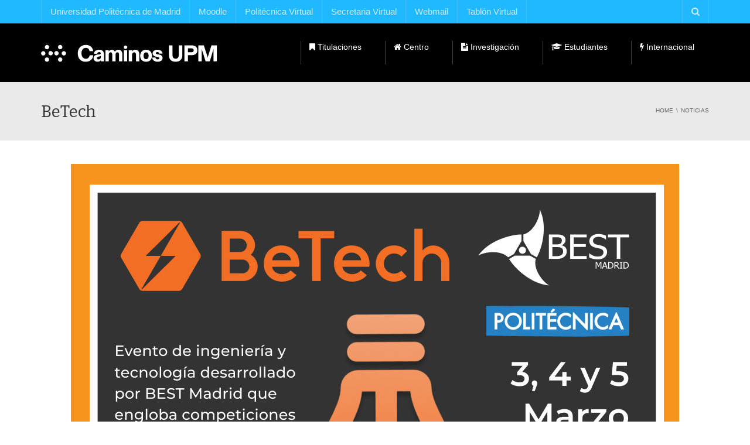

--- FILE ---
content_type: text/html; charset=UTF-8
request_url: https://caminos.upm.es/betech/
body_size: 17866
content:
<!DOCTYPE html>
<!--[if IE 7]>
<html class="ie ie7" lang="es">
<![endif]-->
<!--[if IE 8]>
<html class="ie ie8" lang="es">
<![endif]-->
<!--[if !(IE 7) | !(IE 8)  ]><!-->
<html lang="es">
<!--<![endif]-->
<head>
<meta charset="UTF-8" />
<meta name="viewport" content="width=device-width, minimum-scale=1.0, initial-scale=1.0">
<title>BeTech | ETSI Caminos Canales y Puertos</title>
<link rel="profile" href="http://gmpg.org/xfn/11" />
<link rel="pingback" href="https://caminos.upm.es/xmlrpc.php" />
<!--[if lt IE 9]>
<script src="https://caminos.upm.es/wp-content/themes/university/js/html5.js" type="text/javascript"></script>
<![endif]-->
<!--[if lte IE 9]>
<link rel="stylesheet" type="text/css" href="https://caminos.upm.es/wp-content/themes/university/css/ie.css" />
<![endif]-->
<style type="text/css" >
	@media only screen and (-webkit-min-device-pixel-ratio: 2),(min-resolution: 192dpi) {
		/* Retina Logo */
		.logo{background:url(https://caminos.upm.es/wp-content/uploads/2014/10/logotipo_principal_blanco.png) no-repeat center; display:inline-block !important; background-size:contain;}
		.logo img{ opacity:0; visibility:hidden}
		.logo *{display:inline-block}
	}
</style>
	<meta property="og:image" content="https://caminos.upm.es/wp-content/uploads/2023/02/BeTech.jpg"/>
	<meta property="og:title" content="BeTech"/>
	<meta property="og:url" content="https://caminos.upm.es/betech/"/>
	<meta property="og:site_name" content="ETSI Caminos Canales y Puertos"/>
	<meta property="og:type" content=""/>
	<meta property="og:description" content="Evento de Ingeniería y Tecnología desarrollado por BEST Madrid."/>
	<meta property="description" content="Evento de Ingeniería y Tecnología desarrollado por BEST Madrid."/>
	<meta name='robots' content='max-image-preview:large' />
<link rel='dns-prefetch' href='//fonts.googleapis.com' />
<link rel="alternate" type="application/rss+xml" title="ETSI Caminos Canales y Puertos &raquo; Feed" href="https://caminos.upm.es/feed/" />
<link rel="alternate" type="application/rss+xml" title="ETSI Caminos Canales y Puertos &raquo; Feed de los comentarios" href="https://caminos.upm.es/comments/feed/" />
<script type="text/javascript">
/* <![CDATA[ */
window._wpemojiSettings = {"baseUrl":"https:\/\/s.w.org\/images\/core\/emoji\/15.0.3\/72x72\/","ext":".png","svgUrl":"https:\/\/s.w.org\/images\/core\/emoji\/15.0.3\/svg\/","svgExt":".svg","source":{"concatemoji":"https:\/\/caminos.upm.es\/wp-includes\/js\/wp-emoji-release.min.js?ver=6.6.4"}};
/*! This file is auto-generated */
!function(i,n){var o,s,e;function c(e){try{var t={supportTests:e,timestamp:(new Date).valueOf()};sessionStorage.setItem(o,JSON.stringify(t))}catch(e){}}function p(e,t,n){e.clearRect(0,0,e.canvas.width,e.canvas.height),e.fillText(t,0,0);var t=new Uint32Array(e.getImageData(0,0,e.canvas.width,e.canvas.height).data),r=(e.clearRect(0,0,e.canvas.width,e.canvas.height),e.fillText(n,0,0),new Uint32Array(e.getImageData(0,0,e.canvas.width,e.canvas.height).data));return t.every(function(e,t){return e===r[t]})}function u(e,t,n){switch(t){case"flag":return n(e,"\ud83c\udff3\ufe0f\u200d\u26a7\ufe0f","\ud83c\udff3\ufe0f\u200b\u26a7\ufe0f")?!1:!n(e,"\ud83c\uddfa\ud83c\uddf3","\ud83c\uddfa\u200b\ud83c\uddf3")&&!n(e,"\ud83c\udff4\udb40\udc67\udb40\udc62\udb40\udc65\udb40\udc6e\udb40\udc67\udb40\udc7f","\ud83c\udff4\u200b\udb40\udc67\u200b\udb40\udc62\u200b\udb40\udc65\u200b\udb40\udc6e\u200b\udb40\udc67\u200b\udb40\udc7f");case"emoji":return!n(e,"\ud83d\udc26\u200d\u2b1b","\ud83d\udc26\u200b\u2b1b")}return!1}function f(e,t,n){var r="undefined"!=typeof WorkerGlobalScope&&self instanceof WorkerGlobalScope?new OffscreenCanvas(300,150):i.createElement("canvas"),a=r.getContext("2d",{willReadFrequently:!0}),o=(a.textBaseline="top",a.font="600 32px Arial",{});return e.forEach(function(e){o[e]=t(a,e,n)}),o}function t(e){var t=i.createElement("script");t.src=e,t.defer=!0,i.head.appendChild(t)}"undefined"!=typeof Promise&&(o="wpEmojiSettingsSupports",s=["flag","emoji"],n.supports={everything:!0,everythingExceptFlag:!0},e=new Promise(function(e){i.addEventListener("DOMContentLoaded",e,{once:!0})}),new Promise(function(t){var n=function(){try{var e=JSON.parse(sessionStorage.getItem(o));if("object"==typeof e&&"number"==typeof e.timestamp&&(new Date).valueOf()<e.timestamp+604800&&"object"==typeof e.supportTests)return e.supportTests}catch(e){}return null}();if(!n){if("undefined"!=typeof Worker&&"undefined"!=typeof OffscreenCanvas&&"undefined"!=typeof URL&&URL.createObjectURL&&"undefined"!=typeof Blob)try{var e="postMessage("+f.toString()+"("+[JSON.stringify(s),u.toString(),p.toString()].join(",")+"));",r=new Blob([e],{type:"text/javascript"}),a=new Worker(URL.createObjectURL(r),{name:"wpTestEmojiSupports"});return void(a.onmessage=function(e){c(n=e.data),a.terminate(),t(n)})}catch(e){}c(n=f(s,u,p))}t(n)}).then(function(e){for(var t in e)n.supports[t]=e[t],n.supports.everything=n.supports.everything&&n.supports[t],"flag"!==t&&(n.supports.everythingExceptFlag=n.supports.everythingExceptFlag&&n.supports[t]);n.supports.everythingExceptFlag=n.supports.everythingExceptFlag&&!n.supports.flag,n.DOMReady=!1,n.readyCallback=function(){n.DOMReady=!0}}).then(function(){return e}).then(function(){var e;n.supports.everything||(n.readyCallback(),(e=n.source||{}).concatemoji?t(e.concatemoji):e.wpemoji&&e.twemoji&&(t(e.twemoji),t(e.wpemoji)))}))}((window,document),window._wpemojiSettings);
/* ]]> */
</script>
<style id='wp-emoji-styles-inline-css' type='text/css'>

	img.wp-smiley, img.emoji {
		display: inline !important;
		border: none !important;
		box-shadow: none !important;
		height: 1em !important;
		width: 1em !important;
		margin: 0 0.07em !important;
		vertical-align: -0.1em !important;
		background: none !important;
		padding: 0 !important;
	}
</style>
<link rel='stylesheet' id='wp-block-library-css' href='https://caminos.upm.es/wp-includes/css/dist/block-library/style.min.css?ver=6.6.4' type='text/css' media='all' />
<style id='classic-theme-styles-inline-css' type='text/css'>
/*! This file is auto-generated */
.wp-block-button__link{color:#fff;background-color:#32373c;border-radius:9999px;box-shadow:none;text-decoration:none;padding:calc(.667em + 2px) calc(1.333em + 2px);font-size:1.125em}.wp-block-file__button{background:#32373c;color:#fff;text-decoration:none}
</style>
<style id='global-styles-inline-css' type='text/css'>
:root{--wp--preset--aspect-ratio--square: 1;--wp--preset--aspect-ratio--4-3: 4/3;--wp--preset--aspect-ratio--3-4: 3/4;--wp--preset--aspect-ratio--3-2: 3/2;--wp--preset--aspect-ratio--2-3: 2/3;--wp--preset--aspect-ratio--16-9: 16/9;--wp--preset--aspect-ratio--9-16: 9/16;--wp--preset--color--black: #000000;--wp--preset--color--cyan-bluish-gray: #abb8c3;--wp--preset--color--white: #ffffff;--wp--preset--color--pale-pink: #f78da7;--wp--preset--color--vivid-red: #cf2e2e;--wp--preset--color--luminous-vivid-orange: #ff6900;--wp--preset--color--luminous-vivid-amber: #fcb900;--wp--preset--color--light-green-cyan: #7bdcb5;--wp--preset--color--vivid-green-cyan: #00d084;--wp--preset--color--pale-cyan-blue: #8ed1fc;--wp--preset--color--vivid-cyan-blue: #0693e3;--wp--preset--color--vivid-purple: #9b51e0;--wp--preset--gradient--vivid-cyan-blue-to-vivid-purple: linear-gradient(135deg,rgba(6,147,227,1) 0%,rgb(155,81,224) 100%);--wp--preset--gradient--light-green-cyan-to-vivid-green-cyan: linear-gradient(135deg,rgb(122,220,180) 0%,rgb(0,208,130) 100%);--wp--preset--gradient--luminous-vivid-amber-to-luminous-vivid-orange: linear-gradient(135deg,rgba(252,185,0,1) 0%,rgba(255,105,0,1) 100%);--wp--preset--gradient--luminous-vivid-orange-to-vivid-red: linear-gradient(135deg,rgba(255,105,0,1) 0%,rgb(207,46,46) 100%);--wp--preset--gradient--very-light-gray-to-cyan-bluish-gray: linear-gradient(135deg,rgb(238,238,238) 0%,rgb(169,184,195) 100%);--wp--preset--gradient--cool-to-warm-spectrum: linear-gradient(135deg,rgb(74,234,220) 0%,rgb(151,120,209) 20%,rgb(207,42,186) 40%,rgb(238,44,130) 60%,rgb(251,105,98) 80%,rgb(254,248,76) 100%);--wp--preset--gradient--blush-light-purple: linear-gradient(135deg,rgb(255,206,236) 0%,rgb(152,150,240) 100%);--wp--preset--gradient--blush-bordeaux: linear-gradient(135deg,rgb(254,205,165) 0%,rgb(254,45,45) 50%,rgb(107,0,62) 100%);--wp--preset--gradient--luminous-dusk: linear-gradient(135deg,rgb(255,203,112) 0%,rgb(199,81,192) 50%,rgb(65,88,208) 100%);--wp--preset--gradient--pale-ocean: linear-gradient(135deg,rgb(255,245,203) 0%,rgb(182,227,212) 50%,rgb(51,167,181) 100%);--wp--preset--gradient--electric-grass: linear-gradient(135deg,rgb(202,248,128) 0%,rgb(113,206,126) 100%);--wp--preset--gradient--midnight: linear-gradient(135deg,rgb(2,3,129) 0%,rgb(40,116,252) 100%);--wp--preset--font-size--small: 13px;--wp--preset--font-size--medium: 20px;--wp--preset--font-size--large: 36px;--wp--preset--font-size--x-large: 42px;--wp--preset--spacing--20: 0.44rem;--wp--preset--spacing--30: 0.67rem;--wp--preset--spacing--40: 1rem;--wp--preset--spacing--50: 1.5rem;--wp--preset--spacing--60: 2.25rem;--wp--preset--spacing--70: 3.38rem;--wp--preset--spacing--80: 5.06rem;--wp--preset--shadow--natural: 6px 6px 9px rgba(0, 0, 0, 0.2);--wp--preset--shadow--deep: 12px 12px 50px rgba(0, 0, 0, 0.4);--wp--preset--shadow--sharp: 6px 6px 0px rgba(0, 0, 0, 0.2);--wp--preset--shadow--outlined: 6px 6px 0px -3px rgba(255, 255, 255, 1), 6px 6px rgba(0, 0, 0, 1);--wp--preset--shadow--crisp: 6px 6px 0px rgba(0, 0, 0, 1);}:where(.is-layout-flex){gap: 0.5em;}:where(.is-layout-grid){gap: 0.5em;}body .is-layout-flex{display: flex;}.is-layout-flex{flex-wrap: wrap;align-items: center;}.is-layout-flex > :is(*, div){margin: 0;}body .is-layout-grid{display: grid;}.is-layout-grid > :is(*, div){margin: 0;}:where(.wp-block-columns.is-layout-flex){gap: 2em;}:where(.wp-block-columns.is-layout-grid){gap: 2em;}:where(.wp-block-post-template.is-layout-flex){gap: 1.25em;}:where(.wp-block-post-template.is-layout-grid){gap: 1.25em;}.has-black-color{color: var(--wp--preset--color--black) !important;}.has-cyan-bluish-gray-color{color: var(--wp--preset--color--cyan-bluish-gray) !important;}.has-white-color{color: var(--wp--preset--color--white) !important;}.has-pale-pink-color{color: var(--wp--preset--color--pale-pink) !important;}.has-vivid-red-color{color: var(--wp--preset--color--vivid-red) !important;}.has-luminous-vivid-orange-color{color: var(--wp--preset--color--luminous-vivid-orange) !important;}.has-luminous-vivid-amber-color{color: var(--wp--preset--color--luminous-vivid-amber) !important;}.has-light-green-cyan-color{color: var(--wp--preset--color--light-green-cyan) !important;}.has-vivid-green-cyan-color{color: var(--wp--preset--color--vivid-green-cyan) !important;}.has-pale-cyan-blue-color{color: var(--wp--preset--color--pale-cyan-blue) !important;}.has-vivid-cyan-blue-color{color: var(--wp--preset--color--vivid-cyan-blue) !important;}.has-vivid-purple-color{color: var(--wp--preset--color--vivid-purple) !important;}.has-black-background-color{background-color: var(--wp--preset--color--black) !important;}.has-cyan-bluish-gray-background-color{background-color: var(--wp--preset--color--cyan-bluish-gray) !important;}.has-white-background-color{background-color: var(--wp--preset--color--white) !important;}.has-pale-pink-background-color{background-color: var(--wp--preset--color--pale-pink) !important;}.has-vivid-red-background-color{background-color: var(--wp--preset--color--vivid-red) !important;}.has-luminous-vivid-orange-background-color{background-color: var(--wp--preset--color--luminous-vivid-orange) !important;}.has-luminous-vivid-amber-background-color{background-color: var(--wp--preset--color--luminous-vivid-amber) !important;}.has-light-green-cyan-background-color{background-color: var(--wp--preset--color--light-green-cyan) !important;}.has-vivid-green-cyan-background-color{background-color: var(--wp--preset--color--vivid-green-cyan) !important;}.has-pale-cyan-blue-background-color{background-color: var(--wp--preset--color--pale-cyan-blue) !important;}.has-vivid-cyan-blue-background-color{background-color: var(--wp--preset--color--vivid-cyan-blue) !important;}.has-vivid-purple-background-color{background-color: var(--wp--preset--color--vivid-purple) !important;}.has-black-border-color{border-color: var(--wp--preset--color--black) !important;}.has-cyan-bluish-gray-border-color{border-color: var(--wp--preset--color--cyan-bluish-gray) !important;}.has-white-border-color{border-color: var(--wp--preset--color--white) !important;}.has-pale-pink-border-color{border-color: var(--wp--preset--color--pale-pink) !important;}.has-vivid-red-border-color{border-color: var(--wp--preset--color--vivid-red) !important;}.has-luminous-vivid-orange-border-color{border-color: var(--wp--preset--color--luminous-vivid-orange) !important;}.has-luminous-vivid-amber-border-color{border-color: var(--wp--preset--color--luminous-vivid-amber) !important;}.has-light-green-cyan-border-color{border-color: var(--wp--preset--color--light-green-cyan) !important;}.has-vivid-green-cyan-border-color{border-color: var(--wp--preset--color--vivid-green-cyan) !important;}.has-pale-cyan-blue-border-color{border-color: var(--wp--preset--color--pale-cyan-blue) !important;}.has-vivid-cyan-blue-border-color{border-color: var(--wp--preset--color--vivid-cyan-blue) !important;}.has-vivid-purple-border-color{border-color: var(--wp--preset--color--vivid-purple) !important;}.has-vivid-cyan-blue-to-vivid-purple-gradient-background{background: var(--wp--preset--gradient--vivid-cyan-blue-to-vivid-purple) !important;}.has-light-green-cyan-to-vivid-green-cyan-gradient-background{background: var(--wp--preset--gradient--light-green-cyan-to-vivid-green-cyan) !important;}.has-luminous-vivid-amber-to-luminous-vivid-orange-gradient-background{background: var(--wp--preset--gradient--luminous-vivid-amber-to-luminous-vivid-orange) !important;}.has-luminous-vivid-orange-to-vivid-red-gradient-background{background: var(--wp--preset--gradient--luminous-vivid-orange-to-vivid-red) !important;}.has-very-light-gray-to-cyan-bluish-gray-gradient-background{background: var(--wp--preset--gradient--very-light-gray-to-cyan-bluish-gray) !important;}.has-cool-to-warm-spectrum-gradient-background{background: var(--wp--preset--gradient--cool-to-warm-spectrum) !important;}.has-blush-light-purple-gradient-background{background: var(--wp--preset--gradient--blush-light-purple) !important;}.has-blush-bordeaux-gradient-background{background: var(--wp--preset--gradient--blush-bordeaux) !important;}.has-luminous-dusk-gradient-background{background: var(--wp--preset--gradient--luminous-dusk) !important;}.has-pale-ocean-gradient-background{background: var(--wp--preset--gradient--pale-ocean) !important;}.has-electric-grass-gradient-background{background: var(--wp--preset--gradient--electric-grass) !important;}.has-midnight-gradient-background{background: var(--wp--preset--gradient--midnight) !important;}.has-small-font-size{font-size: var(--wp--preset--font-size--small) !important;}.has-medium-font-size{font-size: var(--wp--preset--font-size--medium) !important;}.has-large-font-size{font-size: var(--wp--preset--font-size--large) !important;}.has-x-large-font-size{font-size: var(--wp--preset--font-size--x-large) !important;}
:where(.wp-block-post-template.is-layout-flex){gap: 1.25em;}:where(.wp-block-post-template.is-layout-grid){gap: 1.25em;}
:where(.wp-block-columns.is-layout-flex){gap: 2em;}:where(.wp-block-columns.is-layout-grid){gap: 2em;}
:root :where(.wp-block-pullquote){font-size: 1.5em;line-height: 1.6;}
</style>
<link rel='stylesheet' id='bsearch-style-css' href='https://caminos.upm.es/wp-content/plugins/better-search/includes/css/bsearch-styles.min.css?ver=3.1.0' type='text/css' media='all' />
<link rel='stylesheet' id='contact-form-7-css' href='https://caminos.upm.es/wp-content/plugins/contact-form-7/includes/css/styles.css?ver=5.5.6.1' type='text/css' media='all' />
<link rel='stylesheet' id='rs-plugin-settings-css' href='https://caminos.upm.es/wp-content/plugins/revslider/public/assets/css/rs6.css?ver=6.4.6' type='text/css' media='all' />
<style id='rs-plugin-settings-inline-css' type='text/css'>
@import url(http://fonts.googleapis.com/css?family=Open+Sans:400,800,300,700,600);.tp-caption.medium_bg_red a{color:#253b80;  text-decoration:none}.tp-caption.medium_bg_red a:hover{color:#555555;  text-decoration:underline}.tp-caption.roundedimage img{-webkit-border-radius:300px;  -moz-border-radius:300px;  border-radius:300px}.tp-bullets.simplebullets.navbar{height:35px;  padding:0px 0px}.tp-bullets.simplebullets .bullet{cursor:pointer;  position:relative !important;  background:rgba(0,0,0,0.5) !important;  -webkit-border-radius:10px;  border-radius:10px;  -webkit-box-shadow:none;  -moz-box-shadow:none;  box-shadow:none;  width:6px !important;  height:6px !important;  border:5px solid rgba(0,0,0,0) !important;  display:inline-block;  margin-right:2px !important;  margin-bottom:14px !important;  -webkit-transition:background-color 0.2s,border-color 0.2s;  -moz-transition:background-color 0.2s,border-color 0.2s;  -o-transition:background-color 0.2s,border-color 0.2s;  -ms-transition:background-color 0.2s,border-color 0.2s;  transition:background-color 0.2s,border-color 0.2s;  float:none !important}.tp-bullets.simplebullets .bullet.last{margin-right:0px}.tp-bullets.simplebullets .bullet:hover,.tp-bullets.simplebullets .bullet.selected{-webkit-box-shadow:none;  -moz-box-shadow:none;  box-shadow:none;background:rgba(255,255,255,1) !important;width:6px !important;  height:6px !important;  border:5px solid rgba(0,0,0,1) !important}.tparrows:before{font-family:'revicons';color:#fff;  font-style:normal;  font-weight:normal;  speak:none;  display:inline-block;  text-decoration:inherit;  margin-right:0;  margin-top:0px; margin-left:-2px;  text-align:center;  width:40px;  font-size:20px}.tparrows{cursor:pointer;  background:rgba(0,0,0,0.5) !important;  -webkit-border-radius:5px;  border-radius:5px;  width:40px !important;  height:40px !important}.tparrows:hover{color:#fff}.tp-leftarrow:before{content:'\e824'}.tp-rightarrow:before{content:'\e825'}.tparrows.tp-rightarrow:before{margin-left:1px}.tparrows:hover{background:rgba(0,0,0,1) !important}
</style>
<link rel='stylesheet' id='google-font-css' href='//fonts.googleapis.com/css?family=https%3A%2F%2Fcaminos.upm.es%2Fwp-content%2Fuploads%2F2014%2F10%2FABCDiatypeVariable.woff%7CBitter&#038;ver=6.6.4' type='text/css' media='all' />
<link rel='stylesheet' id='bootstrap-css' href='https://caminos.upm.es/wp-content/themes/university/css/bootstrap.min.css?ver=6.6.4' type='text/css' media='all' />
<link rel='stylesheet' id='font-awesome-css' href='https://caminos.upm.es/wp-content/themes/university/fonts/css/font-awesome.min.css?ver=6.6.4' type='text/css' media='all' />
<link rel='stylesheet' id='owl-carousel-css' href='https://caminos.upm.es/wp-content/themes/university/js/owl-carousel/owl.carousel.min.css?ver=6.6.4' type='text/css' media='all' />
<link rel='stylesheet' id='owl-carousel-theme-css' href='https://caminos.upm.es/wp-content/themes/university/js/owl-carousel/owl.theme.default.min.css?ver=6.6.4' type='text/css' media='all' />
<link rel='stylesheet' id='style-css' href='https://caminos.upm.es/wp-content/themes/university/style.css?ver=6.6.4' type='text/css' media='all' />
<link rel='stylesheet' id='wp-pagenavi-css' href='https://caminos.upm.es/wp-content/plugins/wp-pagenavi/pagenavi-css.css?ver=2.70' type='text/css' media='all' />
<link rel='stylesheet' id='tablepress-default-css' href='https://caminos.upm.es/wp-content/plugins/tablepress/css/build/default.css?ver=2.4.4' type='text/css' media='all' />
<script type="text/javascript" src="https://caminos.upm.es/wp-includes/js/jquery/jquery.min.js?ver=3.7.1" id="jquery-core-js"></script>
<script type="text/javascript" src="https://caminos.upm.es/wp-includes/js/jquery/jquery-migrate.min.js?ver=3.4.1" id="jquery-migrate-js"></script>
<script type="text/javascript" src="https://caminos.upm.es/wp-content/plugins/revslider/public/assets/js/rbtools.min.js?ver=6.4.4" id="tp-tools-js"></script>
<script type="text/javascript" src="https://caminos.upm.es/wp-content/plugins/revslider/public/assets/js/rs6.min.js?ver=6.4.6" id="revmin-js"></script>
<script type="text/javascript" src="https://caminos.upm.es/wp-content/themes/university/js/bootstrap.min.js?ver=6.6.4" id="bootstrap-js"></script>
<script type="text/javascript" src="https://caminos.upm.es/wp-content/themes/university/js/cactus-themes.js?ver=2.1" id="cactus-themes-js"></script>
<link rel="https://api.w.org/" href="https://caminos.upm.es/wp-json/" /><link rel="alternate" title="JSON" type="application/json" href="https://caminos.upm.es/wp-json/wp/v2/posts/139549" /><link rel="EditURI" type="application/rsd+xml" title="RSD" href="https://caminos.upm.es/xmlrpc.php?rsd" />
<meta name="generator" content="WordPress 6.6.4" />
<link rel="canonical" href="https://caminos.upm.es/betech/" />
<link rel='shortlink' href='https://caminos.upm.es/?p=139549' />
<link rel="alternate" title="oEmbed (JSON)" type="application/json+oembed" href="https://caminos.upm.es/wp-json/oembed/1.0/embed?url=https%3A%2F%2Fcaminos.upm.es%2Fbetech%2F" />
<link rel="alternate" title="oEmbed (XML)" type="text/xml+oembed" href="https://caminos.upm.es/wp-json/oembed/1.0/embed?url=https%3A%2F%2Fcaminos.upm.es%2Fbetech%2F&#038;format=xml" />
<link rel='prev' title='Vuelve VIVECAMINOS!!' href='https://caminos.upm.es/vuelve-vivecaminos/' />
<link rel='next' title='Defensa de Tesis Doctoral Eduardo Roberto Conde López' href='https://caminos.upm.es/defensa-de-tesis-doctoral-eduardo-roberto-conde-lopez/' />
<meta name="generator" content="Powered by WPBakery Page Builder - drag and drop page builder for WordPress."/>
<meta name="generator" content="Powered by Slider Revolution 6.4.6 - responsive, Mobile-Friendly Slider Plugin for WordPress with comfortable drag and drop interface." />
<link rel="icon" href="https://caminos.upm.es/wp-content/uploads/2025/04/cropped-Capa_1-32x32.png" sizes="32x32" />
<link rel="icon" href="https://caminos.upm.es/wp-content/uploads/2025/04/cropped-Capa_1-192x192.png" sizes="192x192" />
<link rel="apple-touch-icon" href="https://caminos.upm.es/wp-content/uploads/2025/04/cropped-Capa_1-180x180.png" />
<meta name="msapplication-TileImage" content="https://caminos.upm.es/wp-content/uploads/2025/04/cropped-Capa_1-270x270.png" />
<script type="text/javascript">function setREVStartSize(e){
			//window.requestAnimationFrame(function() {				 
				window.RSIW = window.RSIW===undefined ? window.innerWidth : window.RSIW;	
				window.RSIH = window.RSIH===undefined ? window.innerHeight : window.RSIH;	
				try {								
					var pw = document.getElementById(e.c).parentNode.offsetWidth,
						newh;
					pw = pw===0 || isNaN(pw) ? window.RSIW : pw;
					e.tabw = e.tabw===undefined ? 0 : parseInt(e.tabw);
					e.thumbw = e.thumbw===undefined ? 0 : parseInt(e.thumbw);
					e.tabh = e.tabh===undefined ? 0 : parseInt(e.tabh);
					e.thumbh = e.thumbh===undefined ? 0 : parseInt(e.thumbh);
					e.tabhide = e.tabhide===undefined ? 0 : parseInt(e.tabhide);
					e.thumbhide = e.thumbhide===undefined ? 0 : parseInt(e.thumbhide);
					e.mh = e.mh===undefined || e.mh=="" || e.mh==="auto" ? 0 : parseInt(e.mh,0);		
					if(e.layout==="fullscreen" || e.l==="fullscreen") 						
						newh = Math.max(e.mh,window.RSIH);					
					else{					
						e.gw = Array.isArray(e.gw) ? e.gw : [e.gw];
						for (var i in e.rl) if (e.gw[i]===undefined || e.gw[i]===0) e.gw[i] = e.gw[i-1];					
						e.gh = e.el===undefined || e.el==="" || (Array.isArray(e.el) && e.el.length==0)? e.gh : e.el;
						e.gh = Array.isArray(e.gh) ? e.gh : [e.gh];
						for (var i in e.rl) if (e.gh[i]===undefined || e.gh[i]===0) e.gh[i] = e.gh[i-1];
											
						var nl = new Array(e.rl.length),
							ix = 0,						
							sl;					
						e.tabw = e.tabhide>=pw ? 0 : e.tabw;
						e.thumbw = e.thumbhide>=pw ? 0 : e.thumbw;
						e.tabh = e.tabhide>=pw ? 0 : e.tabh;
						e.thumbh = e.thumbhide>=pw ? 0 : e.thumbh;					
						for (var i in e.rl) nl[i] = e.rl[i]<window.RSIW ? 0 : e.rl[i];
						sl = nl[0];									
						for (var i in nl) if (sl>nl[i] && nl[i]>0) { sl = nl[i]; ix=i;}															
						var m = pw>(e.gw[ix]+e.tabw+e.thumbw) ? 1 : (pw-(e.tabw+e.thumbw)) / (e.gw[ix]);					
						newh =  (e.gh[ix] * m) + (e.tabh + e.thumbh);
					}				
					if(window.rs_init_css===undefined) window.rs_init_css = document.head.appendChild(document.createElement("style"));					
					document.getElementById(e.c).height = newh+"px";
					window.rs_init_css.innerHTML += "#"+e.c+"_wrapper { height: "+newh+"px }";				
				} catch(e){
					console.log("Failure at Presize of Slider:" + e)
				}					   
			//});
		  };</script>
<!-- custom css -->
				<style type="text/css">    .main-color-1, .main-color-1-hover:hover, a:hover, a:focus,
    header .multi-column > .dropdown-menu>li>a:hover,
    header .multi-column > .dropdown-menu .menu-column>li>a:hover,
    #main-nav.nav-style-2 .navbar-nav>li:hover>a,
    #main-nav.nav-style-2 .navbar-nav>.current-menu-item>a,
    #main-nav.nav-style-3 .navbar-nav>li:hover>a,
    #main-nav.nav-style-3 .navbar-nav>.current-menu-item>a,
    .item-meta a:not(.btn):hover,
    .map-link.small-text,
    .single-u_event .event-info .cat-link:hover,
    .single-course-detail .cat-link:hover,
    .related-event .ev-title a:hover,
    #checkout-uni li.active a,
    .woocommerce-review-link,
    .woocommerce #content div.product p.price,
    .woocommerce-tabs .active,
    .woocommerce p.stars a, .woocommerce-page p.stars a,
    .woocommerce .star-rating:before, .woocommerce-page .star-rating:before, .woocommerce .star-rating span:before, .woocommerce-page .star-rating span:before, .woocommerce ul.products li.product .price, .woocommerce-page ul.products li.product .price,
    .woocommerce .uni-thankyou-page .order_item .product-name,
    .woocommerce .uni-thankyou-page .addresses h3,
    .wpb_wrapper .wpb_content_element .wpb_tabs_nav li.ui-tabs-active, .wpb_wrapper .wpb_content_element .wpb_tabs_nav li:hover,
    .wpb_wrapper .wpb_content_element .wpb_tabs_nav li.ui-tabs-active a, .wpb_wrapper .wpb_content_element .wpb_tabs_nav li:hover a,
    li.bbp-topic-title .bbp-topic-permalink:hover, #bbpress-forums li.bbp-body ul.topic .bbp-topic-title:hover a, #bbpress-forums li.bbp-body ul.forum .bbp-forum-info:hover .bbp-forum-title,
    #bbpress-forums li.bbp-body ul.topic .bbp-topic-title:hover:before, #bbpress-forums li.bbp-body ul.forum .bbp-forum-info:hover:before,
    #bbpress-forums .bbp-body li.bbp-forum-freshness .bbp-author-name,
    .bbp-topic-meta .bbp-topic-started-by a,
    div.bbp-template-notice a.bbp-author-name,
    #bbpress-forums .bbp-body li.bbp-topic-freshness .bbp-author-name,
    #bbpress-forums #bbp-user-wrapper h2.entry-title,
    .bbp-reply-header .bbp-meta a:hover,
    .member-tax a:hover,
    #bbpress-forums #subscription-toggle a,
    .uni-orderbar .dropdown-menu li a:hover,
    .main-menu.affix .sticky-gototop:hover{
        color:#20b8ff;
    }
    .related-item .price{color:#20b8ff !important;}
    .main-color-1-bg, .main-color-1-bg-hover:hover,
    input[type=submit],
    table:not(.shop_table)>thead, table:not(.shop_table)>tbody>tr:hover>td, table:not(.shop_table)>tbody>tr:hover>th,
    header .dropdown-menu>li>a:hover, header .dropdown-menu>li>a:focus,
    header .multi-column > .dropdown-menu li.menu-item:hover,
	header .multi-column > .dropdown-menu .menu-column li.menu-item:hover,
    .un-icon:hover, .dark-div .un-icon:hover,
    .woocommerce-cart .shop_table.cart thead tr,
    .uni-addtocart .add-text,
    .event-classic-item .item-thumbnail:hover a:before,
    .owl-carousel .owl-dots .owl-dot.active span, .owl-carousel .owl-dots .owl-dot:hover span,
    .course-list-table>tbody>tr:hover>td, .course-list-table>tbody>tr:hover>th,
    .project-item:hover .project-item-excerpt,
    .navbar-inverse .navbar-nav>li>a:after, .navbar-inverse .navbar-nav>li>a:focus:after,
    .topnav-sidebar #lang_sel_click ul ul a:hover,
    div.bbp-submit-wrapper .button,
	.topnav-sidebar #lang_sel ul ul a:hover{
        background-color:#20b8ff;
    }
    #sidebar .widget_nav_menu  #widget-inner ul li a:hover,
    .main-color-1-border{
        border-color:#20b8ff;
    }
    .btn-primary, .un-button-2, .un-button-2-lg,
    .woocommerce a.button, .woocommerce button.button, .woocommerce input.button, .woocommerce #respond input#submit, .woocommerce #content input.button, .woocommerce-page a.button, 				    .woocommerce-page button.button, .woocommerce-page input.button, .woocommerce-page #respond input#submit, .woocommerce-page #content input.button,
    .woocommerce #review_form #respond .form-submit input, .woocommerce-page #review_form #respond .form-submit input,
    .wpb_wrapper .wpb_accordion .wpb_accordion_wrapper .ui-accordion-header-active, .wpb_wrapper .wpb_accordion .wpb_accordion_wrapper .wpb_accordion_header:hover,
    .wpb_wrapper .wpb_toggle:hover, #content .wpb_wrapper h4.wpb_toggle:hover, .wpb_wrapper #content h4.wpb_toggle:hover,
	.wpb_wrapper .wpb_toggle_title_active, #content .wpb_wrapper h4.wpb_toggle_title_active, .wpb_wrapper #content h4.wpb_toggle_title_active{
    	background-color: #20b8ff;
    	border-color: #20b8ff;
    }
    .woocommerce ul.products li.product .onsale, .woocommerce-page ul.products li.product .onsale,
    .single-product.woocommerce .images span.onsale, .single-product.woocommerce-page .images span.onsale,
    #sidebar .widget_nav_menu  #widget-inner ul li a:hover,
    .woocommerce a.button, .woocommerce button.button, .woocommerce input.button, .woocommerce #respond input#submit, .woocommerce #content input.button, .woocommerce-page a.button, 				    .woocommerce-page button.button, .woocommerce-page input.button, .woocommerce-page #respond input#submit, .woocommerce-page #content input.button,
    .woocommerce #review_form #respond .form-submit input, .woocommerce-page #review_form #respond .form-submit input,
    .main-menu.affix .navbar-nav>.current-menu-item>a,
    .main-menu.affix .navbar-nav>.current-menu-item>a:focus,
    #bbpress-forums li.bbp-header,
    #bbpress-forums div.bbp-reply-author .bbp-author-role,
    #bbp-search-form #bbp_search_submit,
    #bbpress-forums #bbp-single-user-details #bbp-user-navigation li:hover,
    #main-nav .main-menu.affix .navbar-nav>li:hover>a{
        background:#20b8ff;
    }
    .woocommerce a.button, .woocommerce button.button, .woocommerce input.button, .woocommerce #respond input#submit, .woocommerce #content input.button, .woocommerce-page a.button, 	    
    .woocommerce-page button.button, .woocommerce-page input.button, .woocommerce-page #respond input#submit, .woocommerce-page #content input.button, .woocommerce a.button.alt, 
    .woocommerce button.button.alt, .woocommerce input.button.alt, .woocommerce #respond input#submit.alt, .woocommerce #content input.button.alt, .woocommerce-page a.button.alt,
    .woocommerce-page button.button.alt, .woocommerce-page input.button.alt, .woocommerce-page #respond input#submit.alt, .woocommerce-page #content input.button.alt, 
    .woocommerce #review_form #respond .form-submit input, .woocommerce-page #review_form #respond .form-submit input{background:#20b8ff;}
    .thumbnail-overlay {
    	background: rgba(32,184,255,0.8);
    }
    
    .event-default-red ,
    .container.cal-event-list .event-btt:hover,
    #calendar-options .right-options ul li ul li:hover, #calendar-options .right-options ul li ul li:hover a,
    #stm-list-calendar .panel-group .panel .panel-heading .panel-title a.collapsed:hover { background:#20b8ff !important;}
    
    .cal-day-weekend span[data-cal-date],
    #cal-slide-content a.event-item:hover, .cal-slide-content a.event-item:hover,
    .container.cal-event-list .owl-controls .owl-prev:hover i:before, 
    .container.cal-event-list .close-button:hover i:before,
    #calendar-options a:hover,
    .container.cal-event-list .owl-controls .owl-next:hover i:before,
    #calendar-options a.active {color:#20b8ff !important;}
    .container.cal-event-list .owl-controls .owl-prev:hover,
    .container.cal-event-list .owl-controls .owl-next:hover,
    .container.cal-event-list .close-button:hover{border-color: #20b8ff !important;}
    #stm-list-calendar .panel-group .panel .panel-heading .panel-title a.collapsed > .arrow-down{border-top: 0px !important; border-left: 10px solid transparent !important;
border-right: 10px solid transparent !important ;}
#stm-list-calendar .panel-group .panel .panel-heading .panel-title a > .arrow-down{border-top: 10px solid #20b8ff !important;}
	#stm-list-calendar .panel-group .panel .panel-heading .panel-title a{
        background-color:#20b8ff !important;
    }
	.main-color-2, .main-color-2-hover:hover{
        color:#000000;
    }
    .main-color-2-bg{
        background-color:#000000;
    }
    footer.main-color-2-bg, .un-separator .main-color-2-bg, .main-color-2-bg.back-to-top{
        background-color:#000000;
    }
	@font-face
    {
    	font-family: 'custom-font-1';
    	src: url('https://caminos.upm.es/wp-content/uploads/2014/10/ABCDiatypeVariable.woff');
    }
    body {
        font-family: "https",sans-serif;
    }
	body {
        font-size: 15px;
    }
    h1, .h1, .minion, .content-dropcap p:first-child:first-letter, .dropcap, #your-profile h3, #learndash_delete_user_data h2{
        font-family: "Bitter", Times, serif;
    }
h1,h2,h3,h4,h5,h6,.h1,.h2,.h3,.h4,.h5,.h6{
	letter-spacing:0}
iframe[name='google_conversion_frame']{display:none}
#main-nav.nav-style-1 .navbar-nav&gt;li&gt;a&gt;.fa {
    display: none;
}
.item-thumbnail-video-inner iframe{ height:100%}

.cactus-rev-slider-default .tparrows:hover {
 background: none !important;
}
.page-id-989 #slider{display:none;}

header .multi-column &gt; .dropdown-menu li {
    backface-visibility: visible;
    -webkit-backface-visibility: visible;
}</style>
			<!-- end custom css --><noscript><style> .wpb_animate_when_almost_visible { opacity: 1; }</style></noscript></head>

<body class="post-template-default single single-post postid-139549 single-format-standard full-width custom-background-empty wpb-js-composer js-comp-ver-6.6.0 vc_responsive">
<a name="top" style="height:0; position:absolute; top:0;" id="top-anchor"></a>
<div id="body-wrap">
    <div id="wrap">
        <header>
            			<div id="top-nav" class="dark-div nav-style-1">
                <nav class="navbar navbar-inverse main-color-1-bg" role="navigation">
                    <div class="container">
                        <!-- Collect the nav links, forms, and other content for toggling -->
                        <div class="top-menu">
                            <ul class="nav navbar-nav hidden-xs">
                              <li id="nav-menu-item-138466" class="main-menu-item menu-item-depth-0 menu-item menu-item-type-custom menu-item-object-custom"><a href="https://www.upm.es/" class="menu-link  main-menu-link">Universidad Politécnica de Madrid </a></li>
<li id="nav-menu-item-137317" class="main-menu-item menu-item-depth-0 menu-item menu-item-type-custom menu-item-object-custom"><a href="https://moodle.upm.es/titulaciones/oficiales/login/login.php" class="menu-link  main-menu-link">Moodle </a></li>
<li id="nav-menu-item-137318" class="main-menu-item menu-item-depth-0 menu-item menu-item-type-custom menu-item-object-custom"><a href="https://www.upm.es/politecnica_virtual/" class="menu-link  main-menu-link">Politécnica Virtual </a></li>
<li id="nav-menu-item-137316" class="main-menu-item menu-item-depth-0 menu-item menu-item-type-custom menu-item-object-custom"><a href="https://www3.caminos.upm.es/secretaria/validar.php" class="menu-link  main-menu-link">Secretaria Virtual </a></li>
<li id="nav-menu-item-137319" class="main-menu-item menu-item-depth-0 multi-column menu-item menu-item-type-custom menu-item-object-custom menu-item-has-children parent dropdown"><a href="#" class="menu-link dropdown-toggle disabled main-menu-link" data-toggle="dropdown">Webmail </a>
<ul class="dropdown-menu menu-depth-1">
	<li id="nav-menu-item-138169" class="sub-menu-item menu-item-depth-1 menu-item menu-item-type-custom menu-item-object-custom"><a href="https://www.upm.es/webmail_alumnos/" class="menu-link  sub-menu-link">Estudiantes </a></li>
	<li id="nav-menu-item-138170" class="sub-menu-item menu-item-depth-1 menu-item menu-item-type-custom menu-item-object-custom"><a href="https://www.upm.es/webmail_personal/" class="menu-link  sub-menu-link">Personal </a></li>

</ul>
</li>
<li id="nav-menu-item-137506" class="main-menu-item menu-item-depth-0 menu-item menu-item-type-post_type menu-item-object-page"><a href="https://caminos.upm.es/tablon-virtual/" class="menu-link  main-menu-link">Tablón Virtual </a></li>
                            </ul>
                            <button type="button" class="mobile-menu-toggle visible-xs">
                            	<span class="sr-only">Menu</span>
                            	<i class="fa fa-bars"></i>
                            </button>
                                                        <a class="navbar-right search-toggle collapsed" data-toggle="collapse" data-target="#nav-search" href="#"><i class="fa fa-search"></i></a>
                                                                                    <div class="navbar-right topnav-sidebar">
                            	<div id="text-17" class=" col-md-12  widget_text"><div class=" widget-inner">			<div class="textwidget"></div>
		</div></div>                            </div>
                                                        <div id="nav-search" class="collapse dark-div">
                            	<div class="container">
                                <form action="https://caminos.upm.es">
                                    <div class="input-group">
                                        <input type="text" name="s" class="form-control search-field" placeholder="Search Here" autocomplete="off">
                                        <span class="input-group-btn">
                                            <button type="submit"><i class="fa fa-search fa-4x"></i>&nbsp;</button>
                                        </span>
                                        <span class="input-group-btn hidden-xs">
                                            <button type="button" data-toggle="collapse" data-target="#nav-search">&nbsp;<i class="fa fa-times fa-2x"></i></button>
                                        </span>
                                    </div>
                                </form>
                                </div>
                            </div>
                                                    </div><!-- /.navbar-collapse -->
                    </div>
                </nav>
            </div><!--/top-nap-->
            <div id="main-nav" class="dark-div nav-style-1">
                <nav class="navbar navbar-inverse main-color-2-bg" role="navigation">
                    <div class="container">
                        <!-- Brand and toggle get grouped for better mobile display -->
                        <div class="navbar-header">
                                                        <a class="logo" href="https://caminos.upm.es" title="BeTech | ETSI Caminos Canales y Puertos"><img src="https://caminos.upm.es/wp-content/uploads/2014/10/1.png" alt="BeTech | ETSI Caminos Canales y Puertos"/></a>
                                                        
                                                    </div>
                        <!-- Collect the nav links, forms, and other content for toggling -->
                                                <div class="main-menu hidden-xs  " data-spy="affix" data-offset-top="500">
                        							
							                            <ul class="nav navbar-nav navbar-right">
                            	<li id="nav-menu-item-1268" class="main-menu-item menu-item-depth-0 multi-column menu-item menu-item-type-custom menu-item-object-custom menu-item-has-children parent dropdown"><a href="#" class="menu-link dropdown-toggle disabled main-menu-link" data-toggle="dropdown"><i class="fa fa-bookmark"></i>  Titulaciones </a>
<ul class="dropdown-menu menu-depth-1">
	<li class="menu-column"><ul><li id="nav-menu-item-139729" class="sub-menu-item menu-item-depth-1 column-header menu-item menu-item-type-post_type menu-item-object-page"><a href="https://caminos.upm.es/titulos-de-grado/" class="menu-link  sub-menu-link">Títulos de Grado </a></li>
	</ul></li><li class="menu-column"><ul><li id="nav-menu-item-139730" class="sub-menu-item menu-item-depth-1 column-header menu-item menu-item-type-post_type menu-item-object-page"><a href="https://caminos.upm.es/titulos-de-master-2/" class="menu-link  sub-menu-link">Títulos de Master </a></li>
	</ul></li><li class="menu-column"><ul><li id="nav-menu-item-139732" class="sub-menu-item menu-item-depth-1 column-header menu-item menu-item-type-post_type menu-item-object-page"><a href="https://caminos.upm.es/programas-de-doctorado/" class="menu-link  sub-menu-link">Programas de Doctorado </a></li>
	</ul></li><li class="menu-column"><ul><li id="nav-menu-item-140424" class="sub-menu-item menu-item-depth-1 column-header menu-item menu-item-type-post_type menu-item-object-page"><a href="https://caminos.upm.es/cursos/" class="menu-link  sub-menu-link">Cursos </a></li>
</ul></li>
</ul>
</li>
<li id="nav-menu-item-3373" class="main-menu-item menu-item-depth-0 multi-column menu-item menu-item-type-custom menu-item-object-custom menu-item-has-children parent dropdown"><a href="#" class="menu-link dropdown-toggle disabled main-menu-link" data-toggle="dropdown"><i class="fa fa-home"></i>  Centro </a>
<ul class="dropdown-menu menu-depth-1">
	<li class="menu-column"><ul><li id="nav-menu-item-137413" class="sub-menu-item menu-item-depth-1 column-header menu-item menu-item-type-post_type menu-item-object-page"><a href="https://caminos.upm.es/como-llegar/" class="menu-link  sub-menu-link">Como llegar </a></li>
	</ul></li><li class="menu-column"><ul><li id="nav-menu-item-137416" class="sub-menu-item menu-item-depth-1 column-header menu-item menu-item-type-post_type menu-item-object-page"><a href="https://caminos.upm.es/directorio/" class="menu-link  sub-menu-link">Organos de Gobierno y Departamentos </a></li>
	</ul></li><li class="menu-column"><ul><li id="nav-menu-item-142519" class="sub-menu-item menu-item-depth-1 column-header menu-item menu-item-type-post_type menu-item-object-page"><a href="https://caminos.upm.es/sevicios_museos_y_aulas_interactivas/" class="menu-link  sub-menu-link">Servicios, Museos y Aulas Interactivas </a></li>
	</ul></li><li class="menu-column"><ul><li id="nav-menu-item-137432" class="sub-menu-item menu-item-depth-1 column-header menu-item menu-item-type-post_type menu-item-object-page"><a href="https://caminos.upm.es/fundaciones_y_catedras_universidad_empresa/" class="menu-link  sub-menu-link">Fundaciones y Cátedras Universidad Empresa </a></li>
</ul></li>
</ul>
</li>
<li id="nav-menu-item-1313" class="main-menu-item menu-item-depth-0 multi-column menu-item menu-item-type-custom menu-item-object-custom"><a href="https://caminos.upm.es/investigacion/" class="menu-link  main-menu-link"><i class="fa fa-file-text"></i>  Investigación </a></li>
<li id="nav-menu-item-1269" class="main-menu-item menu-item-depth-0 multi-column menu-item menu-item-type-custom menu-item-object-custom menu-item-has-children parent dropdown"><a href="#" class="menu-link dropdown-toggle disabled main-menu-link" data-toggle="dropdown"><i class="fa fa-graduation-cap"></i>  Estudiantes </a>
<ul class="dropdown-menu menu-depth-1">
	<li class="menu-column"><ul><li id="nav-menu-item-138103" class="sub-menu-item menu-item-depth-1 column-header menu-item menu-item-type-custom menu-item-object-custom"><a href="#" class="menu-link  sub-menu-link">Nuevos Alumnos </a></li>
	<li id="nav-menu-item-138465" class="sub-menu-item menu-item-depth-1 menu-item menu-item-type-post_type menu-item-object-page"><a href="https://caminos.upm.es/conocenos/" class="menu-link  sub-menu-link">Conócenos </a></li>
	<li id="nav-menu-item-137662" class="sub-menu-item menu-item-depth-1 menu-item menu-item-type-post_type menu-item-object-page"><a href="https://caminos.upm.es/mentorias/" class="menu-link  sub-menu-link">Mentorías </a></li>
	</ul></li><li class="menu-column"><ul><li id="nav-menu-item-138104" class="sub-menu-item menu-item-depth-1 column-header menu-item menu-item-type-custom menu-item-object-custom"><a href="#" class="menu-link  sub-menu-link">Matricula y Servicios </a></li>
	<li id="nav-menu-item-137727" class="sub-menu-item menu-item-depth-1 menu-item menu-item-type-post_type menu-item-object-page"><a href="https://caminos.upm.es/secretaria-virtual/" class="menu-link  sub-menu-link">Secretaría Virtual </a></li>
	<li id="nav-menu-item-138010" class="sub-menu-item menu-item-depth-1 menu-item menu-item-type-post_type menu-item-object-page"><a href="https://caminos.upm.es/recursos-online-2/" class="menu-link  sub-menu-link">Recursos Online </a></li>
	</ul></li><li class="menu-column"><ul><li id="nav-menu-item-138105" class="sub-menu-item menu-item-depth-1 column-header menu-item menu-item-type-custom menu-item-object-custom"><a href="#" class="menu-link  sub-menu-link">Otros Programas </a></li>
	<li id="nav-menu-item-138040" class="sub-menu-item menu-item-depth-1 menu-item menu-item-type-post_type menu-item-object-page"><a href="https://caminos.upm.es/practicas-empresa/" class="menu-link  sub-menu-link">Prácticas de Empresa </a></li>
	<li id="nav-menu-item-137697" class="sub-menu-item menu-item-depth-1 menu-item menu-item-type-post_type menu-item-object-page"><a href="https://caminos.upm.es/becas-y-premios-2/" class="menu-link  sub-menu-link">Becas y Premios </a></li>
	<li id="nav-menu-item-142373" class="sub-menu-item menu-item-depth-1 menu-item menu-item-type-post_type menu-item-object-page"><a href="https://caminos.upm.es/catalogo-de-actividades-acreditables/" class="menu-link  sub-menu-link">Catálogo de Actividades acreditables </a></li>
	<li id="nav-menu-item-137705" class="sub-menu-item menu-item-depth-1 menu-item menu-item-type-custom menu-item-object-custom"><a href="https://blogs.upm.es/si/pagina-ejemplo/origen/" class="menu-link  sub-menu-link">Cooperación al Desarrollo </a></li>
	</ul></li><li class="menu-column"><ul><li id="nav-menu-item-138106" class="sub-menu-item menu-item-depth-1 column-header menu-item menu-item-type-custom menu-item-object-custom"><a href="#" class="menu-link  sub-menu-link">Delegación y Asociaciones </a></li>
	<li id="nav-menu-item-137689" class="sub-menu-item menu-item-depth-1 menu-item menu-item-type-post_type menu-item-object-page"><a href="https://caminos.upm.es/asociaciones/" class="menu-link  sub-menu-link">Asociaciones </a></li>
	<li id="nav-menu-item-138633" class="sub-menu-item menu-item-depth-1 menu-item menu-item-type-custom menu-item-object-custom"><a href="https://delegacioncaminos.daupm.es/" class="menu-link  sub-menu-link">Delegación de Alumnos </a></li>
</ul></li>
</ul>
</li>
<li id="nav-menu-item-137790" class="main-menu-item menu-item-depth-0 multi-column menu-item menu-item-type-custom menu-item-object-custom menu-item-has-children parent dropdown"><a href="#" class="menu-link dropdown-toggle disabled main-menu-link" data-toggle="dropdown"><i class="fa fa-bolt"></i>  Internacional </a>
<ul class="dropdown-menu menu-depth-1">
	<li class="menu-column"><ul><li id="nav-menu-item-139168" class="sub-menu-item menu-item-depth-1 column-header menu-item menu-item-type-post_type menu-item-object-page"><a href="https://caminos.upm.es/tablon-noticias-internacional/" class="menu-link  sub-menu-link">News/ Tablón Noticias Internacional </a></li>
	</ul></li><li class="menu-column"><ul><li id="nav-menu-item-138226" class="sub-menu-item menu-item-depth-1 column-header menu-item menu-item-type-custom menu-item-object-custom"><a href="#" class="menu-link  sub-menu-link">Incoming Students/ Entrantes </a></li>
	<li id="nav-menu-item-139176" class="sub-menu-item menu-item-depth-1 menu-item menu-item-type-post_type menu-item-object-page"><a href="https://caminos.upm.es/our-school/" class="menu-link  sub-menu-link">Our School </a></li>
	<li id="nav-menu-item-139179" class="sub-menu-item menu-item-depth-1 menu-item menu-item-type-post_type menu-item-object-page"><a href="https://caminos.upm.es/study-programs/" class="menu-link  sub-menu-link">Study Programs and Courses </a></li>
	<li id="nav-menu-item-139178" class="sub-menu-item menu-item-depth-1 menu-item menu-item-type-post_type menu-item-object-page"><a href="https://caminos.upm.es/requirements/" class="menu-link  sub-menu-link">Requirements </a></li>
	<li id="nav-menu-item-139182" class="sub-menu-item menu-item-depth-1 menu-item menu-item-type-post_type menu-item-object-page"><a href="https://caminos.upm.es/aplications/" class="menu-link  sub-menu-link">Aplications </a></li>
	<li id="nav-menu-item-139186" class="sub-menu-item menu-item-depth-1 menu-item menu-item-type-post_type menu-item-object-page"><a href="https://caminos.upm.es/useful-information/" class="menu-link  sub-menu-link">Useful Information </a></li>
	<li id="nav-menu-item-139188" class="sub-menu-item menu-item-depth-1 menu-item menu-item-type-post_type menu-item-object-page"><a href="https://caminos.upm.es/doble-degree-programs/" class="menu-link  sub-menu-link">Double Degree Programs </a></li>
	<li id="nav-menu-item-139193" class="sub-menu-item menu-item-depth-1 menu-item menu-item-type-post_type menu-item-object-page"><a href="https://caminos.upm.es/research-stay/" class="menu-link  sub-menu-link">Research Stay </a></li>
	</ul></li><li class="menu-column"><ul><li id="nav-menu-item-137958" class="sub-menu-item menu-item-depth-1 column-header menu-item menu-item-type-custom menu-item-object-custom"><a href="#" class="menu-link  sub-menu-link">Outgoing Students/ Salientes </a></li>
	<li id="nav-menu-item-139197" class="sub-menu-item menu-item-depth-1 menu-item menu-item-type-post_type menu-item-object-page"><a href="https://caminos.upm.es/resumen-del-proceso/" class="menu-link  sub-menu-link">Resumen del proceso </a></li>
	<li id="nav-menu-item-139205" class="sub-menu-item menu-item-depth-1 menu-item menu-item-type-post_type menu-item-object-page"><a href="https://caminos.upm.es/normativa-2/" class="menu-link  sub-menu-link">Normativa </a></li>
	<li id="nav-menu-item-139204" class="sub-menu-item menu-item-depth-1 menu-item menu-item-type-post_type menu-item-object-page"><a href="https://caminos.upm.es/solicitud-de-la-movilidad-y-documentacion/" class="menu-link  sub-menu-link">Convocatorias, Solicitudes y Becas </a></li>
	<li id="nav-menu-item-139207" class="sub-menu-item menu-item-depth-1 menu-item menu-item-type-post_type menu-item-object-page"><a href="https://caminos.upm.es/convalidacion-de-asignaturas/" class="menu-link  sub-menu-link">Convalidación de Asignaturas </a></li>
	<li id="nav-menu-item-139211" class="sub-menu-item menu-item-depth-1 menu-item menu-item-type-post_type menu-item-object-page"><a href="https://caminos.upm.es/acreditacion-de-idiomas-2/" class="menu-link  sub-menu-link">Acreditación de Idiomas </a></li>
	<li id="nav-menu-item-139514" class="sub-menu-item menu-item-depth-1 menu-item menu-item-type-post_type menu-item-object-page"><a href="https://caminos.upm.es/dobles-titulaciones-con-universidades-extranjeras/" class="menu-link  sub-menu-link">Dobles Titulaciones con Universidades Extranjeras </a></li>
	<li id="nav-menu-item-139214" class="sub-menu-item menu-item-depth-1 menu-item menu-item-type-post_type menu-item-object-page"><a href="https://caminos.upm.es/estancias-de-investigacion/" class="menu-link  sub-menu-link">Estancias de Investigación </a></li>
	</ul></li><li class="menu-column"><ul><li id="nav-menu-item-139175" class="sub-menu-item menu-item-depth-1 column-header menu-item menu-item-type-post_type menu-item-object-page"><a href="https://caminos.upm.es/contacto/" class="menu-link  sub-menu-link">Contact/ Contacto </a></li>
</ul></li>
</ul>
</li>
                            </ul>
							                                                                                    	<a href="#top" class="sticky-gototop main-color-1-hover"><i class="fa fa-angle-up"></i></a>
							                        </div><!-- /.navbar-collapse -->
                    </div>
                </nav>
            </div><!-- #main-nav -->        </header>	    <div class="page-heading">
        <div class="container">
            <div class="row">
                <div class="col-md-8 col-sm-8">
                    <h1>BeTech</h1>
                </div>
                                <div class="pathway col-md-4 col-sm-4 hidden-xs text-right">
                    <ol class="breadcrumbs" itemscope itemtype="http://schema.org/BreadcrumbList"><li itemprop="itemListElement" itemscope itemtype="http://schema.org/ListItem"><a itemprop="item" href="https://caminos.upm.es/"><span itemprop="name">Home</span></a><meta itemprop="position" content="1" /></li><li itemprop="itemListElement" itemscope itemtype="http://schema.org/ListItem"><a itemprop="item" href="https://caminos.upm.es/category/noticias/"><span itemprop="name">Noticias</span></a><meta itemprop="position" content="2" /></li> </ol><!-- .breadcrumbs -->                </div>
                            </div><!--/row-->
        </div><!--/container-->
    </div><!--/page-heading-->

<div class="top-sidebar">
    <div class="container">
        <div class="row">
                    </div><!--/row-->
    </div><!--/container-->
</div><!--/Top sidebar-->   
    <div id="body">
    	<div class="container">
        	        	<div class="content-pad-3x">
                            <div class="row">
                    <div id="content" class="col-md-12" role="main">
                        <article class="single-post-content single-content">
                        				<div class="content-image"><img src="https://caminos.upm.es/wp-content/uploads/2023/02/BeTech.jpg" alt="BeTech" title="BeTech"></div>
		<h2 class="single-content-title">BeTech</h2><div class="single-post-content-text content-pad">
	
<p>Tres días para poner a prueba tus destrezas y conocimientos.</p>



<p>Tres modalidades de competición: Hackathon, Innovative Design, y Case Study.</p>



<p>Además de charlas y workshops con profesionales de distintos campos de la industria.</p>



<p><strong>¡Descrubre BeTech!</strong></p>



<p><strong><a href="https://betech.bestmadrid.org/" data-type="URL" data-id="https://betech.bestmadrid.org/">Accede aquí a la página web del evento</a></strong></p>
</div>
<div class="clearfix"></div>
<div class="item-meta single-post-meta content-pad">
	                </div>
<ul class="list-inline social-light">
		                                <li><a class="btn btn-default btn-lighter social-icon" href="mailto:?subject=BeTech&body=https%3A%2F%2Fcaminos.upm.es%2Fbetech%2F" title="Email this"><i class="fa fa-envelope"></i></a></li>
    </ul>                        </article>
                                                                                            </div><!--/content-->
                                    </div><!--/row-->
                        </div><!--/content-pad-3x-->
                    </div><!--/container-->
    </div><!--/body-->
		<section id="bottom-sidebar">
            <div class="container">
                <div class="row normal-sidebar">
                                    </div>
            </div>
        </section>
        <footer class="dark-div main-color-2-bg">
        	<section id="bottom">
            	<div class="section-inner">
                	<div class="container">
                    	<div class="row normal-sidebar">
							<div id="nav_menu-11" class=" col-md-3  widget widget_nav_menu"><div class=" widget-inner"><div class="menu-accesos-container"><ul id="menu-accesos" class="menu"><li id="menu-item-139643" class="menu-item menu-item-type-post_type menu-item-object-page menu-item-139643"><a href="https://caminos.upm.es/unidad-de-igualdad/">Espacio de Igualdad</a></li>
<li id="menu-item-139738" class="menu-item menu-item-type-custom menu-item-object-custom menu-item-139738"><a href="https://www.upm.es/UPM/DefensorUniversitario">Defensor Universitario</a></li>
<li id="menu-item-139740" class="menu-item menu-item-type-custom menu-item-object-custom menu-item-139740"><a href="https://innovacioneducativa.upm.es/proyectos-ie/buscador">Innovación Educativa</a></li>
<li id="menu-item-138029" class="menu-item menu-item-type-custom menu-item-object-custom menu-item-138029"><a href="https://etsi.caminos.upm.es/mrbs_aulas/web/month.php?year=2022&#038;month=05&#038;day=25&#038;area=2&#038;room=5">Reserva Aulas</a></li>
<li id="menu-item-138028" class="menu-item menu-item-type-custom menu-item-object-custom menu-item-138028"><a href="https://etsi.caminos.upm.es/mrbs/web/month.php">Reserva Aula Informática</a></li>
<li id="menu-item-137636" class="menu-item menu-item-type-custom menu-item-object-custom menu-item-137636"><a href="https://caminos.upm.es/acreditaciones/">Acreditaciones</a></li>
<li id="menu-item-139742" class="menu-item menu-item-type-post_type menu-item-object-page menu-item-139742"><a href="https://caminos.upm.es/calidad/">Calidad</a></li>
<li id="menu-item-137519" class="menu-item menu-item-type-custom menu-item-object-custom menu-item-137519"><a href="https://www.upm.es/contacto">Directorio</a></li>
<li id="menu-item-139741" class="menu-item menu-item-type-custom menu-item-object-custom menu-item-139741"><a href="https://www.upm.es/UPM/NormativaLegislacion">Normativas</a></li>
<li id="menu-item-138509" class="menu-item menu-item-type-post_type menu-item-object-page menu-item-138509"><a href="https://caminos.upm.es/plan-83-ingeniero-de-caminos/">Plan 83 Ingeniero de Caminos</a></li>
<li id="menu-item-142038" class="menu-item menu-item-type-post_type menu-item-object-page menu-item-142038"><a href="https://caminos.upm.es/plan-estudios-58ci/">Plan Estudios 58CI</a></li>
</ul></div></div></div><div id="nav_menu-7" class=" col-md-3  widget widget_nav_menu"><div class=" widget-inner"></div></div><div id="nav_menu-8" class=" col-md-3  widget widget_nav_menu"><div class=" widget-inner"></div></div><div id="text-14" class=" col-md-3 border widget widget_text"><div class=" widget-inner"><h2 class="widget-title maincolor1">CONTACTO</h2>			<div class="textwidget"><p>Email: comunicacion.caminos@upm.es<br />
Teléfono: 910674000<br />
Dirección: Calle Profesor Aranguren 3, C.P. 28040, Madrid (España)</p>
</div>
		</div></div><div id="divider-7" class=" col-md-3  widget divider_widget"><div class=" widget-inner">        <div class="un-heading un-separator">
            <div class="un-heading-wrap">
                <span class="un-heading-line un-heading-before"><span></span></span>
                                <span class="un-heading-line un-heading-after"><span></span></span>
            </div>
            <div class="clearfix"></div>
        </div>
        </div></div>                		</div>
                    </div>
                </div>
            </section>
            <div id="bottom-nav">
                <div class="container">
                    <div class="text-center line-under">
                                            <a class="btn btn-default main-color-2-bg back-to-top" href="#top">TOP</a>
                        
                    </div>
                    <div class="row footer-content">
                        <div class="copyright col-md-6">
                       		Escuela de Ingenieros de Caminos, Canales y Puertos de la Universidad Politécnica de Madrid                        </div>
                        <nav class="col-md-6 footer-social">
                        	                            <ul class="list-inline pull-right social-list">
                            	                                            <li><a href="https://twitter.com/caminosupm?lang=es"  class="btn btn-default social-icon"><i class="fa fa-twitter"></i></a></li>
								                                            <li><a href="https://es.linkedin.com/company/caminosupm"  class="btn btn-default social-icon"><i class="fa fa-linkedin"></i></a></li>
								                                            <li><a href="https://www.youtube.com/channel/UCYPEh-Yg0VhhFOqU5dhlDGg"  class="btn btn-default social-icon"><i class="fa fa-youtube"></i></a></li>
								                            </ul>
                        </nav>
                    </div><!--/row-->
                </div><!--/container-->
            </div>
        </footer>
        </div><!--wrap-->
    </div><!--/body-wrap-->
    <div class="mobile-menu-wrap dark-div visible-xs">
        <a href="#" class="mobile-menu-toggle"><i class="fa fa-times-circle"></i></a>
        <ul class="mobile-menu">
            <li id="menu-item-1268" class="multi-column menu-item menu-item-type-custom menu-item-object-custom menu-item-has-children parent menu-item-1268"><a href="#"><i class="fa fa-bookmark"></i>  Titulaciones</a>
<ul class="sub-menu">
	<li id="menu-item-139729" class="column-header menu-item menu-item-type-post_type menu-item-object-page menu-item-139729"><a href="https://caminos.upm.es/titulos-de-grado/">Títulos de Grado</a></li>
	<li id="menu-item-139730" class="column-header menu-item menu-item-type-post_type menu-item-object-page menu-item-139730"><a href="https://caminos.upm.es/titulos-de-master-2/">Títulos de Master</a></li>
	<li id="menu-item-139732" class="column-header menu-item menu-item-type-post_type menu-item-object-page menu-item-139732"><a href="https://caminos.upm.es/programas-de-doctorado/">Programas de Doctorado</a></li>
	<li id="menu-item-140424" class="column-header menu-item menu-item-type-post_type menu-item-object-page menu-item-140424"><a href="https://caminos.upm.es/cursos/">Cursos</a></li>
</ul>
</li>
<li id="menu-item-3373" class="multi-column menu-item menu-item-type-custom menu-item-object-custom menu-item-has-children parent menu-item-3373"><a href="#"><i class="fa fa-home"></i>  Centro</a>
<ul class="sub-menu">
	<li id="menu-item-137413" class="column-header menu-item menu-item-type-post_type menu-item-object-page menu-item-137413"><a href="https://caminos.upm.es/como-llegar/">Como llegar</a></li>
	<li id="menu-item-137416" class="column-header menu-item menu-item-type-post_type menu-item-object-page menu-item-137416"><a href="https://caminos.upm.es/directorio/">Organos de Gobierno y Departamentos</a></li>
	<li id="menu-item-142519" class="column-header menu-item menu-item-type-post_type menu-item-object-page menu-item-142519"><a href="https://caminos.upm.es/sevicios_museos_y_aulas_interactivas/">Servicios, Museos y Aulas Interactivas</a></li>
	<li id="menu-item-137432" class="column-header menu-item menu-item-type-post_type menu-item-object-page menu-item-137432"><a href="https://caminos.upm.es/fundaciones_y_catedras_universidad_empresa/">Fundaciones y Cátedras Universidad Empresa</a></li>
</ul>
</li>
<li id="menu-item-1313" class="multi-column menu-item menu-item-type-custom menu-item-object-custom menu-item-1313"><a href="https://caminos.upm.es/investigacion/"><i class="fa fa-file-text"></i>  Investigación</a></li>
<li id="menu-item-1269" class="multi-column menu-item menu-item-type-custom menu-item-object-custom menu-item-has-children parent menu-item-1269"><a href="#"><i class="fa fa-graduation-cap"></i>  Estudiantes</a>
<ul class="sub-menu">
	<li id="menu-item-138103" class="column-header menu-item menu-item-type-custom menu-item-object-custom menu-item-138103"><a href="#">Nuevos Alumnos</a></li>
	<li id="menu-item-138465" class="menu-item menu-item-type-post_type menu-item-object-page menu-item-138465"><a href="https://caminos.upm.es/conocenos/">Conócenos</a></li>
	<li id="menu-item-137662" class="menu-item menu-item-type-post_type menu-item-object-page menu-item-137662"><a href="https://caminos.upm.es/mentorias/">Mentorías</a></li>
	<li id="menu-item-138104" class="column-header menu-item menu-item-type-custom menu-item-object-custom menu-item-138104"><a href="#">Matricula y Servicios</a></li>
	<li id="menu-item-137727" class="menu-item menu-item-type-post_type menu-item-object-page menu-item-137727"><a href="https://caminos.upm.es/secretaria-virtual/">Secretaría Virtual</a></li>
	<li id="menu-item-138010" class="menu-item menu-item-type-post_type menu-item-object-page menu-item-138010"><a href="https://caminos.upm.es/recursos-online-2/">Recursos Online</a></li>
	<li id="menu-item-138105" class="column-header menu-item menu-item-type-custom menu-item-object-custom menu-item-138105"><a href="#">Otros Programas</a></li>
	<li id="menu-item-138040" class="menu-item menu-item-type-post_type menu-item-object-page menu-item-138040"><a href="https://caminos.upm.es/practicas-empresa/">Prácticas de Empresa</a></li>
	<li id="menu-item-137697" class="menu-item menu-item-type-post_type menu-item-object-page menu-item-137697"><a href="https://caminos.upm.es/becas-y-premios-2/">Becas y Premios</a></li>
	<li id="menu-item-142373" class="menu-item menu-item-type-post_type menu-item-object-page menu-item-142373"><a href="https://caminos.upm.es/catalogo-de-actividades-acreditables/">Catálogo de Actividades acreditables</a></li>
	<li id="menu-item-137705" class="menu-item menu-item-type-custom menu-item-object-custom menu-item-137705"><a href="https://blogs.upm.es/si/pagina-ejemplo/origen/">Cooperación al Desarrollo</a></li>
	<li id="menu-item-138106" class="column-header menu-item menu-item-type-custom menu-item-object-custom menu-item-138106"><a href="#">Delegación y Asociaciones</a></li>
	<li id="menu-item-137689" class="menu-item menu-item-type-post_type menu-item-object-page menu-item-137689"><a href="https://caminos.upm.es/asociaciones/">Asociaciones</a></li>
	<li id="menu-item-138633" class="menu-item menu-item-type-custom menu-item-object-custom menu-item-138633"><a href="https://delegacioncaminos.daupm.es/">Delegación de Alumnos</a></li>
</ul>
</li>
<li id="menu-item-137790" class="multi-column menu-item menu-item-type-custom menu-item-object-custom menu-item-has-children parent menu-item-137790"><a href="#"><i class="fa fa-bolt"></i>  Internacional</a>
<ul class="sub-menu">
	<li id="menu-item-139168" class="column-header menu-item menu-item-type-post_type menu-item-object-page menu-item-139168"><a href="https://caminos.upm.es/tablon-noticias-internacional/">News/ Tablón Noticias Internacional</a></li>
	<li id="menu-item-138226" class="column-header menu-item menu-item-type-custom menu-item-object-custom menu-item-138226"><a href="#">Incoming Students/ Entrantes</a></li>
	<li id="menu-item-139176" class="menu-item menu-item-type-post_type menu-item-object-page menu-item-139176"><a href="https://caminos.upm.es/our-school/">Our School</a></li>
	<li id="menu-item-139179" class="menu-item menu-item-type-post_type menu-item-object-page menu-item-139179"><a href="https://caminos.upm.es/study-programs/">Study Programs and Courses</a></li>
	<li id="menu-item-139178" class="menu-item menu-item-type-post_type menu-item-object-page menu-item-139178"><a href="https://caminos.upm.es/requirements/">Requirements</a></li>
	<li id="menu-item-139182" class="menu-item menu-item-type-post_type menu-item-object-page menu-item-139182"><a href="https://caminos.upm.es/aplications/">Aplications</a></li>
	<li id="menu-item-139186" class="menu-item menu-item-type-post_type menu-item-object-page menu-item-139186"><a href="https://caminos.upm.es/useful-information/">Useful Information</a></li>
	<li id="menu-item-139188" class="menu-item menu-item-type-post_type menu-item-object-page menu-item-139188"><a href="https://caminos.upm.es/doble-degree-programs/">Double Degree Programs</a></li>
	<li id="menu-item-139193" class="menu-item menu-item-type-post_type menu-item-object-page menu-item-139193"><a href="https://caminos.upm.es/research-stay/">Research Stay</a></li>
	<li id="menu-item-137958" class="column-header menu-item menu-item-type-custom menu-item-object-custom menu-item-137958"><a href="#">Outgoing Students/ Salientes</a></li>
	<li id="menu-item-139197" class="menu-item menu-item-type-post_type menu-item-object-page menu-item-139197"><a href="https://caminos.upm.es/resumen-del-proceso/">Resumen del proceso</a></li>
	<li id="menu-item-139205" class="menu-item menu-item-type-post_type menu-item-object-page menu-item-139205"><a href="https://caminos.upm.es/normativa-2/">Normativa</a></li>
	<li id="menu-item-139204" class="menu-item menu-item-type-post_type menu-item-object-page menu-item-139204"><a href="https://caminos.upm.es/solicitud-de-la-movilidad-y-documentacion/">Convocatorias, Solicitudes y Becas</a></li>
	<li id="menu-item-139207" class="menu-item menu-item-type-post_type menu-item-object-page menu-item-139207"><a href="https://caminos.upm.es/convalidacion-de-asignaturas/">Convalidación de Asignaturas</a></li>
	<li id="menu-item-139211" class="menu-item menu-item-type-post_type menu-item-object-page menu-item-139211"><a href="https://caminos.upm.es/acreditacion-de-idiomas-2/">Acreditación de Idiomas</a></li>
	<li id="menu-item-139514" class="menu-item menu-item-type-post_type menu-item-object-page menu-item-139514"><a href="https://caminos.upm.es/dobles-titulaciones-con-universidades-extranjeras/">Dobles Titulaciones con Universidades Extranjeras</a></li>
	<li id="menu-item-139214" class="menu-item menu-item-type-post_type menu-item-object-page menu-item-139214"><a href="https://caminos.upm.es/estancias-de-investigacion/">Estancias de Investigación</a></li>
	<li id="menu-item-139175" class="column-header menu-item menu-item-type-post_type menu-item-object-page menu-item-139175"><a href="https://caminos.upm.es/contacto/">Contact/ Contacto</a></li>
</ul>
</li>
            <li id="menu-item-138466" class="menu-item menu-item-type-custom menu-item-object-custom menu-item-138466"><a href="https://www.upm.es/">Universidad Politécnica de Madrid</a></li>
<li id="menu-item-137317" class="menu-item menu-item-type-custom menu-item-object-custom menu-item-137317"><a href="https://moodle.upm.es/titulaciones/oficiales/login/login.php">Moodle</a></li>
<li id="menu-item-137318" class="menu-item menu-item-type-custom menu-item-object-custom menu-item-137318"><a href="https://www.upm.es/politecnica_virtual/">Politécnica Virtual</a></li>
<li id="menu-item-137316" class="menu-item menu-item-type-custom menu-item-object-custom menu-item-137316"><a href="https://www3.caminos.upm.es/secretaria/validar.php">Secretaria Virtual</a></li>
<li id="menu-item-137319" class="multi-column menu-item menu-item-type-custom menu-item-object-custom menu-item-has-children parent menu-item-137319"><a href="#">Webmail</a>
<ul class="sub-menu">
	<li id="menu-item-138169" class="menu-item menu-item-type-custom menu-item-object-custom menu-item-138169"><a href="https://www.upm.es/webmail_alumnos/">Estudiantes</a></li>
	<li id="menu-item-138170" class="menu-item menu-item-type-custom menu-item-object-custom menu-item-138170"><a href="https://www.upm.es/webmail_personal/">Personal</a></li>
</ul>
</li>
<li id="menu-item-137506" class="menu-item menu-item-type-post_type menu-item-object-page menu-item-137506"><a href="https://caminos.upm.es/tablon-virtual/">Tablón Virtual</a></li>
        </ul>
    </div>
<script>
  (function(i,s,o,g,r,a,m){i['GoogleAnalyticsObject']=r;i[r]=i[r]||function(){
  (i[r].q=i[r].q||[]).push(arguments)},i[r].l=1*new Date();a=s.createElement(o),
  m=s.getElementsByTagName(o)[0];a.async=1;a.src=g;m.parentNode.insertBefore(a,m)
  })(window,document,'script','//www.google-analytics.com/analytics.js','ga');

  ga('create', 'UA-52179345-2', 'auto');
  ga('send', 'pageview');

</script>

<script>(function() {
  var _fbq = window._fbq || (window._fbq = []);
  if (!_fbq.loaded) {
    var fbds = document.createElement('script');
    fbds.async = true;
    fbds.src = '//connect.facebook.net/en_US/fbds.js';
    var s = document.getElementsByTagName('script')[0];
    s.parentNode.insertBefore(fbds, s);
    _fbq.loaded = true;
  }
  _fbq.push(['addPixelId', '711222495615446']);
})();
window._fbq = window._fbq || [];
window._fbq.push(['track', 'PixelInitialized', {}]);
</script>
<noscript><img height="1" width="1" alt="" style="display:none" src="https://www.facebook.com/tr?id=711222495615446&amp;ev=PixelInitialized" /></noscript>

<!-- Google Code for Remarketing Tag -->
<script type="text/javascript">
/*  */
</script>
<script type="text/javascript" src="//www.googleadservices.com/pagead/conversion.js">
</script>
<noscript>
<div style="display:inline">
<img height="1" width="1" style="border-style:none" alt="" src="//googleads.g.doubleclick.net/pagead/viewthroughconversion/1016918124/?value=0&amp;guid=ON&amp;script=0" />
</div>
</noscript>    
<script>function loadScript(a){var b=document.getElementsByTagName("head")[0],c=document.createElement("script");c.type="text/javascript",c.src="https://tracker.metricool.com/app/resources/be.js",c.onreadystatechange=a,c.onload=a,b.appendChild(c)}loadScript(function(){beTracker.t({hash:'5585227ca3f791c0ec7628235cb114f4'})})</script><script type="text/javascript" src="https://caminos.upm.es/wp-content/plugins/u-shortcodes//shortcodes/calendar-js/format-datetime-master/jquery.formatDateTime.min.js?ver=6.6.4" id="format-datetime-master-js"></script>
<script type="text/javascript" src="https://caminos.upm.es/wp-content/plugins/u-shortcodes//shortcodes/calendar-js/underscore/underscore-min.js?ver=6.6.4" id="underscore-min-js"></script>
<script type="text/javascript" src="https://caminos.upm.es/wp-includes/js/dist/vendor/wp-polyfill.min.js?ver=3.15.0" id="wp-polyfill-js"></script>
<script type="text/javascript" id="contact-form-7-js-extra">
/* <![CDATA[ */
var wpcf7 = {"api":{"root":"https:\/\/caminos.upm.es\/wp-json\/","namespace":"contact-form-7\/v1"}};
/* ]]> */
</script>
<script type="text/javascript" src="https://caminos.upm.es/wp-content/plugins/contact-form-7/includes/js/index.js?ver=5.5.6.1" id="contact-form-7-js"></script>
<script type="text/javascript" src="https://caminos.upm.es/wp-content/themes/university/js/owl-carousel/owl.carousel.min.js?ver=6.6.4" id="owl-carousel-js"></script>
<script type="text/javascript" src="https://caminos.upm.es/wp-includes/js/comment-reply.min.js?ver=6.6.4" id="comment-reply-js" async="async" data-wp-strategy="async"></script>
<script type="text/javascript" src="https://caminos.upm.es/wp-content/themes/university/js/SmoothScroll.js?ver=6.6.4" id="smooth-scroll-js"></script>
<script type="text/javascript" src="https://caminos.upm.es/wp-content/plugins/u-course/js/custom.js?ver=6.6.4" id="custom-js"></script>
</body>
</html>
<!--
Performance optimized by Redis Object Cache. Learn more: https://wprediscache.com

Recuperados 4805 objetos (646 KB) de Redis usando PhpRedis (v4.2.0).
-->
